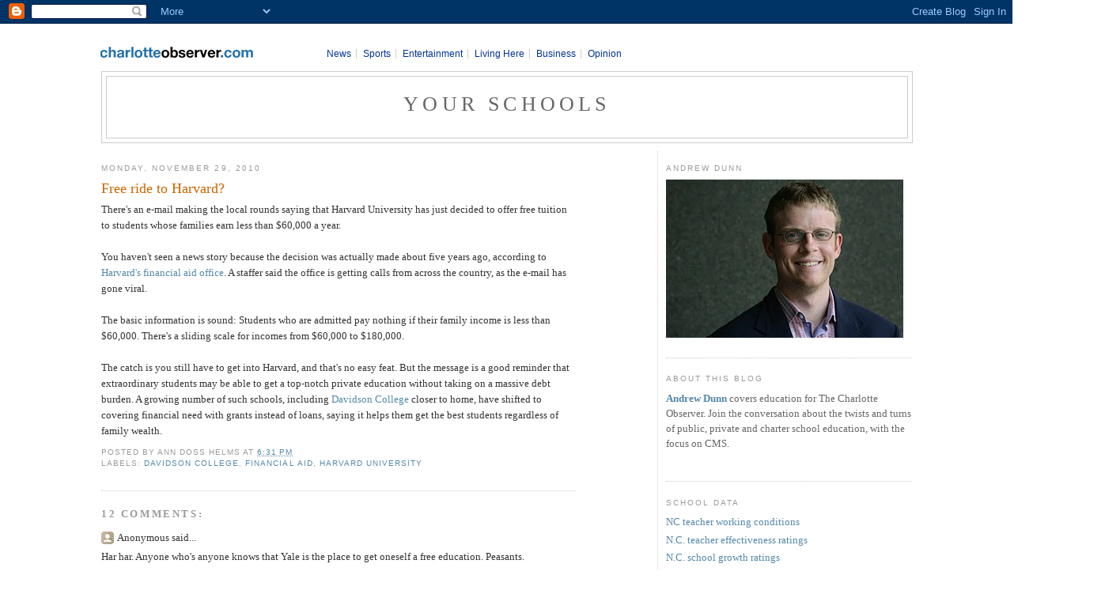

--- FILE ---
content_type: text/html; charset=utf-8
request_url: https://www.google.com/recaptcha/api2/aframe
body_size: 268
content:
<!DOCTYPE HTML><html><head><meta http-equiv="content-type" content="text/html; charset=UTF-8"></head><body><script nonce="Y4y6q5TinxMD9vM8eN4ZKQ">/** Anti-fraud and anti-abuse applications only. See google.com/recaptcha */ try{var clients={'sodar':'https://pagead2.googlesyndication.com/pagead/sodar?'};window.addEventListener("message",function(a){try{if(a.source===window.parent){var b=JSON.parse(a.data);var c=clients[b['id']];if(c){var d=document.createElement('img');d.src=c+b['params']+'&rc='+(localStorage.getItem("rc::a")?sessionStorage.getItem("rc::b"):"");window.document.body.appendChild(d);sessionStorage.setItem("rc::e",parseInt(sessionStorage.getItem("rc::e")||0)+1);localStorage.setItem("rc::h",'1769083493502');}}}catch(b){}});window.parent.postMessage("_grecaptcha_ready", "*");}catch(b){}</script></body></html>